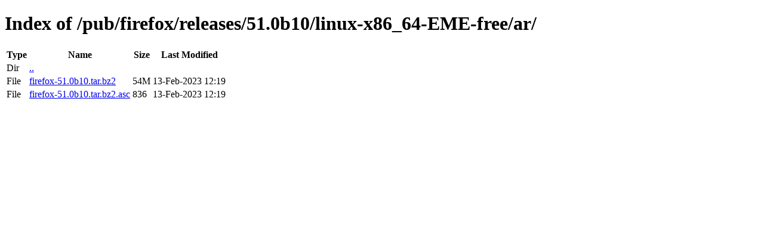

--- FILE ---
content_type: text/html; charset=utf-8
request_url: https://ftp.mozilla.org/pub/firefox/releases/51.0b10/linux-x86_64-EME-free/ar/
body_size: 25
content:
<!DOCTYPE html>
<html>
        <head>
                <meta charset="UTF-8">
                <title>Directory Listing: /pub/firefox/releases/51.0b10/linux-x86_64-EME-free/ar/</title>
        </head>
        <body>
                <h1>Index of /pub/firefox/releases/51.0b10/linux-x86_64-EME-free/ar/</h1>
                <table>
                        <tr>
                                <th>Type</th>
                                <th>Name</th>
                                <th>Size</th>
                                <th>Last Modified</th>
                        </tr>
                        
                        <tr>
                                <td>Dir</td>
                                <td><a href="/pub/firefox/releases/51.0b10/linux-x86_64-EME-free/">..</a></td>
                                <td></td>
                                <td></td>
                        </tr>
                        
                        
                        
                        
                        <tr>
                                <td>File</td>
                                <td><a href="/pub/firefox/releases/51.0b10/linux-x86_64-EME-free/ar/firefox-51.0b10.tar.bz2">firefox-51.0b10.tar.bz2</a></td>
                                <td>54M</td>
                                <td>13-Feb-2023 12:19</td>
                        </tr>
                        
                        
                        
                        <tr>
                                <td>File</td>
                                <td><a href="/pub/firefox/releases/51.0b10/linux-x86_64-EME-free/ar/firefox-51.0b10.tar.bz2.asc">firefox-51.0b10.tar.bz2.asc</a></td>
                                <td>836</td>
                                <td>13-Feb-2023 12:19</td>
                        </tr>
                        
                        
                </table>
        </body>
</html>